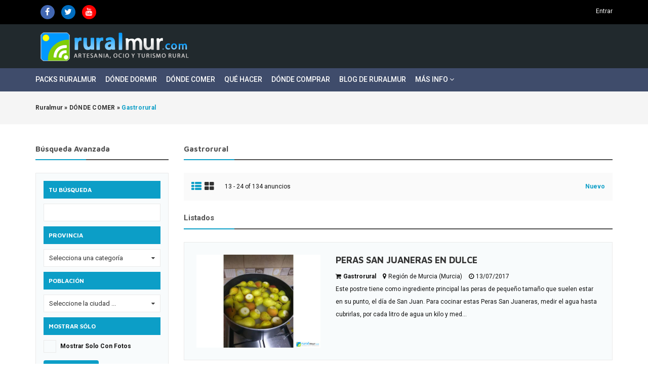

--- FILE ---
content_type: text/html; charset=UTF-8
request_url: https://ruralmur.com/search/category,gastrorural/sShowAs,list/iPage,2
body_size: 8663
content:
<!DOCTYPE html PUBLIC "-//W3C//DTD XHTML 1.0 Transitional//EN" "http://www.w3.org/TR/xhtml1/DTD/xhtml1-transitional.dtd">

<html xmlns="http://www.w3.org/1999/xhtml" dir="ltr" lang="es-ES">
<head>
<meta http-equiv="Content-type" content="text/html; charset=utf-8" />
<title>Gastrorural - página 2 - Ruralmur</title>
<meta name="description" content="Gastrorural Región de Murcia, Este postre tiene como ingrediente principal las peras de peque&ntilde;o tama&ntilde;o que suelen estar en su punto, el ..." />
<meta name="keywords" content="Gastrorural, Región de Murcia, Gastrorural Región de Murcia, Murcia, Gastrorural Murcia, Gastrorural Murcia Región de Murcia, Murcia Región de Murcia" />
<meta http-equiv="Cache-Control" content="no-cache" />
<meta http-equiv="Expires" content="Fri, Jan 01 1970 00:00:00 GMT" />
<meta name="viewport" content="initial-scale = 1.0,maximum-scale = 1.0" />
<meta name="apple-mobile-web-app-capable" content="yes">
<meta name="apple-mobile-web-app-status-bar-style" content="black">

<meta property="og:site_name" content="Ruralmur" />
<meta property="og:url" content="https://ruralmur.com//_i" />
<meta property="og:type" content="article" />
<meta property="og:title" content="Gastrorural - página 2 - Ruralmur" />
<meta property="og:description" content="Gastrorural Región de Murcia, Este postre tiene como ingrediente principal las peras de peque&ntilde;o tama&ntilde;o que suelen estar en su punto, el ..." />
<meta name="twitter:card" content="summary">
<meta name="twitter:site" content="@ruralmur">
<meta name="twitter:title" content="Gastrorural - página 2 - Ruralmur">
<meta name="twitter:description" content="Gastrorural Región de Murcia, Este postre tiene como ingrediente principal las peras de peque&ntilde;o tama&ntilde;o que suelen estar en su punto, el ...">
<meta name="twitter:creator" content="@ruralmur">

<meta property="og:image" content="https://ruralmur.com/oc-content/uploads/logo.png" />
<meta name="twitter:image" content="https://ruralmur.com/oc-content/uploads/logo.png" />

<link rel="shortcut icon" href="https://ruralmur.com/oc-content/uploads/favicon.png" type="image/x-icon" />
<link href="https://ruralmur.com/oc-content/themes/osclasswizards/js/jquery-ui/jquery-ui-1.10.2.custom.min.css" rel="stylesheet" type="text/css" />
<script type="text/javascript">
    var osclasswizards = window.osclasswizards || {};
    osclasswizards.base_url = 'https://ruralmur.com/index.php';
    osclasswizards.langs = {"delete":"Eliminar","cancel":"Cancelar"};
    osclasswizards.fancybox_prev = 'Imagen Anterior';
    osclasswizards.fancybox_next = 'Siguiente Imagen';
    osclasswizards.fancybox_closeBtn = 'Cerrar';
    osclasswizards.locations_input_as = 'text';
    osclasswizards.rtl_view = '0';
</script>
<!--Ie Js-->
<!--[if lt IE 7]> <html class="no-js ie6 oldie" lang="en"> <![endif]-->
<!--[if IE 7]>    <html class="no-js ie7 oldie" lang="en"> <![endif]-->
<!--[if IE 8]>    <html class="no-js ie8 oldie" lang="en"> <![endif]-->
<!--[if lt IE 9]>
	<script src="http://html5shim.googlecode.com/svn/trunk/html5.js"></script>
    <![endif]-->

<link href="https://fonts.googleapis.com/css?family=Roboto:300,400,500,700,900|Maven+Pro:700,900" rel="stylesheet">
<link href="https://ruralmur.com/oc-content/themes/osclasswizards/css/bootstrap.min.css" rel="stylesheet" type="text/css" />
<link href="https://ruralmur.com/oc-content/themes/osclasswizards/css/main.css" rel="stylesheet" type="text/css" />
<link href="https://ruralmur.com/oc-content/themes/osclasswizards/css/apps-light-blue.css" rel="stylesheet" type="text/css" />
<link href="https://ruralmur.com/oc-content/themes/osclasswizards/css/ruralmur.css" rel="stylesheet" type="text/css" />
<!-- Facebook Open Graph Tags-->
<meta property="og:title" content="Gastrorural - página 2 - Ruralmur" />
<meta property="og:site_name" content="Gastrorural - página 2 - Ruralmur"/>
<meta property="og:url" content="https://ruralmur.com/search/category,gastrorural/sShowAs,list/iPage,2" />
<meta property="og:description" content="Gastrorural Región de Murcia, Este postre tiene como ingrediente principal las peras de peque&ntilde;o tama&ntilde;o que suelen estar en su punto, el ..." />
<meta property="og:locale" content="es_ES" />
<meta property="og:image" content="" />

<!-- Twitter Tags-->
<meta name="twitter:card" content="summary" />
<meta name="twitter:site" content="@Anónimo" />
<meta name="twitter:title" content="Gastrorural - página 2 - Ruralmur" />
<meta name="twitter:description" content="Gastrorural Región de Murcia, Este postre tiene como ingrediente principal las peras de peque&ntilde;o tama&ntilde;o que suelen estar en su punto, el ..." />
<meta name="twitter:image" content="" />

<meta name="robots" content="noindex, nofollow, noarchive" />
<meta name="googlebot" content="noindex, nofollow, noarchive" />
<link href="https://ruralmur.com/oc-content/themes/osclasswizards/css/font-awesome/css/font-awesome.min.css" rel="stylesheet" type="text/css" />
<link href="https://ruralmur.com/oc-includes/osclass/assets/js/fineuploader/fineuploader.css" rel="stylesheet" type="text/css" />
<link href="https://ruralmur.com/oc-content/themes/osclasswizards/css/ajax-uploader.css" rel="stylesheet" type="text/css" />
<link href="https://ruralmur.com/oc-content/themes/osclasswizards/js/fancybox/jquery.fancybox.css" rel="stylesheet" type="text/css" />
<script type="text/javascript" src="https://ruralmur.com/oc-includes/osclass/assets/js/date.js"></script>
<script type="text/javascript" src="https://ruralmur.com/oc-content/themes/osclasswizards/js/jquery.min.js"></script>
<script type="text/javascript" src="https://ruralmur.com/oc-includes/osclass/assets/js/fineuploader/jquery.fineuploader.min.js"></script>
<script type="text/javascript" src="https://ruralmur.com/oc-includes/osclass/assets/js/jquery3/jquery-ui/jquery-ui.min.js"></script>
<script type="text/javascript" src="https://ruralmur.com/oc-content/themes/osclasswizards/js/fancybox/jquery.fancybox.pack.js"></script>
<script type="text/javascript" src="https://ruralmur.com/oc-content/themes/osclasswizards/js/jquery.validate.min.js"></script>
<script type="text/javascript" src="https://ruralmur.com/oc-content/themes/osclasswizards/js/bootstrap.min.js"></script>
<script type="text/javascript" src="https://ruralmur.com/oc-content/themes/osclasswizards/js/library.js"></script>
<script type="text/javascript" src="https://ruralmur.com/oc-content/themes/osclasswizards/js/global.js"></script>
<script type="text/javascript" src="https://ruralmur.com/oc-content/themes/osclasswizards/js/ruralmur.js"></script>
</head>

<body class="has-searchbox category">
<header id="header">
  <div class="top_links">
    <div class="container">
      <div class="language">
                      </div>
        
      <div>
        <ul class="pull-left">
          <li>
            <a class="rustic-socialicon si-fb" target="_blank" href="https://www.facebook.com/RuralMur" title="Síguenos en Facebook">
              <span class="fa fa-facebook"></span>
            </a>
          </li>
          <li>
            <a class="rustic-socialicon si-tw" target="_blank" href="https://twitter.com/ruralmur" title="Conecta en Twitter">
              <span class="fa fa-twitter"></span>
            </a>
          </li>
          <li>
            <a class="rustic-socialicon si-yt" target="_blank" href="https://www.youtube.com/ruralmur" title="Estamos en YouTube">
              <span class="fa fa-youtube"></span>
            </a>
          </li>
          <li class="publish">
                    <!-- <a class="btn btn-sm btn-success btn-publish" href="https://ruralmur.com/item/new">
                </a> -->
                  </li>
        </ul>
      </div>


      <ul>
                                <li><a id="login_open" href="https://ruralmur.com/user/login">
          Entrar          </a></li>
                              </ul>
    </div>
  </div>
  <div class="main_header" id="main_header">

    <div class="container">
      <div id="logo"> <a href="https://ruralmur.com/"><img border="0" alt="Ruralmur" src="https://ruralmur.com/oc-content/uploads/logo.png"></a> <span id="description"></span> </div>
      <div class="toggle"><i class="fa fa-bars"></i></div>
    </div><!-- /container-->

  </div><!--/mainheader-->

  <div class="menubar">
    <div class="container">
      <ul class="links">
	<li><a href="https://ruralmur.com/pack-ruralmur" title="Packs Ruralmur">Packs Ruralmur</a></li>
	<li><a href="https://ruralmur.com/donde-dormir" title="Dónde Dormir">Dónde Dormir</a></li>
	<li><a href="https://ruralmur.com/donde-comer" title="Dónde Comer">Dónde Comer</a></li>
	<li><a href="https://ruralmur.com/que-hacer/turismo-activo" title="Qué Hacer">Qué Hacer</a></li>
	<li><a href="https://ruralmur.com/donde-comprar" title="Dónde Comprar">Dónde Comprar</a></li>
	<li><a href="https://blog.ruralmur.com" title="Blog de Ruralmur">Blog de Ruralmur</a></li>
	<li><a href="#" id="masopciones">Más Info <span class="fa fa-angle-down"></span></a></li>
</ul>      <ul id="maslinks" style="display:none;" class="sublinks">
            <li> <a href="https://ruralmur.com/sobre-ruralmur-p21">Sobre Ruralmur</a> </li>
            <li> <a href="https://ruralmur.com/informacion-para-publicar-anuncios-p23">¿Cómo publicar un anuncio?</a> </li>
            <li> <a href="https://ruralmur.com/aviso-legal-p25">Aviso Legal</a> </li>
            <li> <a href="https://ruralmur.com/politica-de-privacidad-y-condiciones-de-uso-p26">Política de privacidad y condiciones de uso</a> </li>
            <li> <a href="https://ruralmur.com/politica-de-cookies-p27">Política de Cookies</a> </li>
            <li> <a href="https://ruralmur.com/contact">
        Contacto        </a> </li>
      </ul>
    </div>
  </div><!-- /container-->

  
    </header>
<div class="wrapper-flash">
    <div class="breadcrumb">
    <div class="container"> <ul class="breadcrumb" itemscope itemtype="http://schema.org/BreadcrumbList"><meta itemprop="name" content="Breadcrumb"/>
<li itemscope itemprop="itemListElement" itemtype="http://schema.org/ListItem" class="first-child" ><a href="https://ruralmur.com/" itemprop="item"><span itemprop="name">Ruralmur</span></a><meta itemprop="position" content="1" /></li>

<li itemscope itemprop="itemListElement" itemtype="http://schema.org/ListItem" > &raquo; <a href="https://ruralmur.com/donde-comer" itemprop="item"><span itemprop="name">DÓNDE COMER</span></a><meta itemprop="position" content="2" /></li>

<li itemscope itemprop="itemListElement" itemtype="http://schema.org/ListItem" class="last-child" > &raquo; <span itemprop="name">Gastrorural</span><meta itemprop="position" content="3" /></li>
</ul>
 </div>
  </div>
    </div>
<div class="wrapper" id="content">
<div class="container">
<div id="main">

<div class="row">
  
<div class="col-sm-4 col-md-3">
  <aside id="sidebar" class="sidebar_search">
    <h2 id="show_filters">
      Mostrar filtros      <i class="fa fa-th-list"></i> </h2>
    <div id="filters_shown">
      <div class="block">
        <h2>
          Búsqueda avanzada        </h2>
        <section>
          <div class="filters">
            <form action="https://ruralmur.com/index.php" method="get" class="nocsrf">
              <input type="hidden" name="page" value="search"/>
              <input type="hidden" name="sOrder" value="dt_pub_date" />
              <input type="hidden" name="iOrderType" value="desc" />
                            <fieldset class="first">
                <h3>
                  Tu búsqueda                </h3>
                <div class="row">
                  <input class="input-text" type="text" name="sPattern"  id="query" value="" />
                </div>
              </fieldset>
			  			    <fieldset>
                <h3>
                  Provincia                </h3>
                <div>
					<select name="sRegion" id="sRegion"><option value="" id="sRegionSelect">Selecciona una categoría</option><option value="83" >Murcia</option></select>                </div>
              </fieldset>
			  <fieldset>
                <h3>
                  Población                </h3>
                <div>
                    <select name="sCity" id="sCity"><option value="" id="sCitySelect">Seleccione la ciudad ...</option><option value="Abanilla" >Abanilla</option><option value="Abarán" >Abarán</option><option value="Aguilas" >Aguilas</option><option value="Albudeite" >Albudeite</option><option value="Alcantarilla" >Alcantarilla</option><option value="Aledo" >Aledo</option><option value="Alhama de Murcia" >Alhama de Murcia</option><option value="Archena" >Archena</option><option value="Beniel" >Beniel</option><option value="Blanca" >Blanca</option><option value="Bullas" >Bullas</option><option value="Calasparra" >Calasparra</option><option value="Campos del Rio" >Campos del Rio</option><option value="Caravaca de la Cruz" >Caravaca de la Cruz</option><option value="Cartagena" >Cartagena</option><option value="Cehegín" >Cehegín</option><option value="Ceutí" >Ceutí</option><option value="Cieza" >Cieza</option><option value="Fortuna" >Fortuna</option><option value="Fuente Alamo de Murcia" >Fuente Alamo de Murcia</option><option value="Jumilla" >Jumilla</option><option value="La Manga" >La Manga</option><option value="La Unión" >La Unión</option><option value="Las Torres de Cotillas" >Las Torres de Cotillas</option><option value="Librilla" >Librilla</option><option value="Lorca" >Lorca</option><option value="Lorquí" >Lorquí</option><option value="Los Alcazares" >Los Alcazares</option><option value="Mazarrón" >Mazarrón</option><option value="Molina de Segura" >Molina de Segura</option><option value="Moratalla" >Moratalla</option><option value="Mula" >Mula</option><option value="Murcia" >Murcia</option><option value="Ojós" >Ojós</option><option value="Pliego" >Pliego</option><option value="Puerto Lumbreras" >Puerto Lumbreras</option><option value="Región de Murcia" >Región de Murcia</option><option value="Ricote" >Ricote</option><option value="San Javier" >San Javier</option><option value="San Pedro del Pinatar" >San Pedro del Pinatar</option><option value="Santomera" >Santomera</option><option value="Torre Pacheco" >Torre Pacheco</option><option value="Totana" >Totana</option><option value="Ulea" >Ulea</option><option value="Villanueva del Rio Segura" >Villanueva del Rio Segura</option><option value="Yecla" >Yecla</option></select>                </div>
              </fieldset>

                            <fieldset>
                <h3>
                  Mostrar sólo                </h3>
                <div class="checkbox">
                  <input type="checkbox" name="bPic" id="withPicture" value="1"  />
                  <label for="withPicture">
                    Mostrar solo con fotos                  </label>
                </div>
              </fieldset>
                                          <div class="plugin-hooks">
                              </div>
                            <input type="hidden" name="sCategory[]" value="gastrorural"/>
                            <div class="actions">
                <button type="submit" class="btn btn-success">
                Aplicar                </button>
              </div>
            </form>
          </div>
        </section>
      </div>
      <div class="block mobile_hide_cat">
        <h2>
          Refine la categoría        </h2>
        <section>
          <div class="search_filter">
            <ul class="category">
    <li><a href="https://ruralmur.com/search/sShowAs,list">
    Categorías    </a></li>
    <li> <a id="cat_99" href="https://ruralmur.com/search/category,99/sShowAs,list">
    DÓNDE COMER    </a>
    <ul >
    <li> <a id="cat_143" href="https://ruralmur.com/search/category,143/sShowAs,list">
    <strong>Gastrorural</strong>    </a>
      </li>
  </ul>
  </li>
    </ul>
          </div>
        </section>
      </div>
    </div>
    <div class="block mobile_hide">
      <h2>
        Suscribirse a esta búsqueda      </h2>
      <section>
        <script type="text/javascript">
$(document).ready(function(){
	
	$('input[name=alert_email]').val('Escribe tu dirección de correo electrónico.');
	
    $(".sub_button").click(function(){
        $.post('https://ruralmur.com/index.php', {email:$("#alert_email").val(), userid:$("#alert_userId").val(), alert:$("#alert").val(), page:"ajax", action:"alerts"},
            function(data){
                if(data==1) { alert('Te has suscrito correctamente a esta alerta'); }
                else if(data==-1) { alert('Dirección de correo no válida.'); }
                else { alert('Dirección de correo no válida.');
                };
        });
        return false;
    });
	
    var sQuery = 'Escribe tu dirección de correo electrónico.';

    if($('input[name=alert_email]').val() == sQuery) {
        $('input[name=alert_email]').css('color', 'gray');
    }
    $('input[name=alert_email]').click(function(){
        if($('input[name=alert_email]').val() == sQuery) {
            $('input[name=alert_email]').val('');
            $('input[name=alert_email]').css('color', '');
        }
    });
    $('input[name=alert_email]').blur(function(){
        if($('input[name=alert_email]').val() == '') {
            $('input[name=alert_email]').val(sQuery);
            $('input[name=alert_email]').css('color', 'gray');
        }
    });
    $('input[name=alert_email]').keypress(function(){
        $('input[name=alert_email]').css('background','');
    })
});
</script>

<div class="alert_form">
    <h3>
        <strong>Suscribirse a esta búsqueda</strong>
    </h3>
    <!-- <form action="https://ruralmur.com/index.php" method="post" name="sub_alert" id="sub_alert" class="nocsrf">
    
    
    <p><input id="page" type="hidden" name="page" value="search" />            <input id="alert" type="hidden" name="alert" value="RgCs0354Vf1buuXt+VFVut88A6zygKS6weXnckOyDlqES91xWCLer1UnokCQXk2O4AAJR+Y4hbVlYWRnRvim8cjt36Dq+9qHUUqJV6bDChSBaHp3+vRQpTlcZZtHQSER0oNcQNSeO25C337J0O5MLDx2JKxed92gIT902ebtkqYVl04HNIgjnPe1nA5JOUTrH/6mPnLiPf5VneOHKC2npXKKE3X+cWcexiAb7HP7pMIqqW7XW70OBI6+OF79VXCyl3/hfyErKG9u6w2ch2fN4rGn3CE47mZsO4TXyRYoPLzl4TcjhLs+XPQtPSS/uofvs8AeIDH+PLdu0DPzqmdiXm7b1TIZ1DnUzoXG2nvlriEFt4OAqe+WAElsSDOMo8axzcQVdcO/nQY/6Jo1neCpot7ooOfT4LJqYjDvSEbopDn26elHRprOZC/T5rZ8Ewj/NgsZcFOuMSwX7Ydpi3NDUX1tUS3PpZGPhyi+ZDvGoaXdzMIhZQ7OAUOq" />
                            <input id="alert_userId" type="hidden" name="alert_userId" value="0" />                <input id="alert_email" type="text" name="alert_email" value="Introduce tu e-mail" />
            </p>
            
            <button type="submit" class="btn btn-success sub_button">
			Suscríbete ahora!</button>
    </form> -->
</div>      </section>
    </div>
        <div class="block mobile_hide">
      <section>
        <div class="fb_box">
          <div class="fb-page" data-href="https://www.facebook.com/188544084610071" data-width="340" data-height="400" data-hide-cover="false" data-show-facepile="true" data-show-posts="false"></div>
        </div>
      </section>
    </div>
      </aside>
</div>
  <div class="col-sm-8 col-md-9">
    <div class="title">
      <h1>Gastrorural </h1>
    </div>
    <div class="toolbar">
      <div class="sorting"> <a href="https://ruralmur.com/search/category,gastrorural/sShowAs,list/iPage,2" class="list-button active" data-class-toggle="listing-grid" data-destination="#listing-card-list"><span> <i class="fa fa-th-list"></i> </span></a> <a href="https://ruralmur.com/search/category,gastrorural/sShowAs,gallery/iPage,2" class="grid-button " data-class-toggle="listing-grid" data-destination="#listing-card-list"><span> <i class="fa fa-th-large"></i> </span></a> </div>
                  <span class="counter-search">
      13 - 24 of 134 anuncios      </span>
      <div class="sort"> <span class="see_by">
                        <ul>
                              <li><a class="current" href="https://ruralmur.com/search/category,gastrorural/sShowAs,list/iPage,2/sOrder,dt_pub_date/iOrderType,desc">Nuevo</a></li>
                                      </ul>
        </span> </div>
          </div>
                <h5 class="title titles">Listados</h5>    
<ul class="listings_list listing-card" id="listing-card-list">
      <li class="listings_list listing-card">
    <div class="list_space"> <span class="ribbon"> <i class="fa fa-star"></i> </span>
      <div class="row">
        <div class="col-sm-4 col-md-4">
          <figure>
                                    <a class="listing-thumb" href="https://ruralmur.com/donde-comer/gastrorural/peras-san-juaneras-en-dulce_i1186" title="PERAS SAN JUANERAS EN DULCE"><img src="https://ruralmur.com/oc-content/uploads/7115.jpg" title="" alt="PERAS SAN JUANERAS EN DULCE" class="img-responsive"></a>
                                  </figure>
        </div>
        <div class="col-sm-8 col-md-8">
          <div class="info">
            <div class="detail_info">
              <h4><a href="https://ruralmur.com/donde-comer/gastrorural/peras-san-juaneras-en-dulce_i1186" title="PERAS SAN JUANERAS EN DULCE">PERAS SAN JUANERAS EN DULCE</a></h4>
             
              <div class="attribute_list"> <span class="category"><i class="fa fa-shopping-cart"></i> Gastrorural</span> <span class="location"><i class="fa fa-map-marker"></i> Región de Murcia                                (Murcia)
                                </span> <span class="date"> <i class="fa fa-clock-o"></i> 13/07/2017 </span>
                              </div>
              <p>Este postre tiene como ingrediente principal las peras de peque&ntilde;o tama&ntilde;o que suelen estar en su punto, el d&iacute;a de San Juan. Para cocinar estas Peras San Juaneras, medir el agua hasta cubrirlas, por cada litro de agua un kilo y med...</p>
                          </div>
          </div>
        </div>
      </div>
    </div>
  </li>
      <li class="listings_list listing-card">
    <div class="list_space"> <span class="ribbon"> <i class="fa fa-star"></i> </span>
      <div class="row">
        <div class="col-sm-4 col-md-4">
          <figure>
                                    <a class="listing-thumb" href="https://ruralmur.com/donde-comer/gastrorural/arroz-y-alubias-con-cardos-y-morcilla_i1180" title="ARROZ Y ALUBIAS CON CARDOS Y MORCILLA"><img src="https://ruralmur.com/oc-content/uploads/7046.jpg" title="" alt="ARROZ Y ALUBIAS CON CARDOS Y MORCILLA" class="img-responsive"></a>
                                  </figure>
        </div>
        <div class="col-sm-8 col-md-8">
          <div class="info">
            <div class="detail_info">
              <h4><a href="https://ruralmur.com/donde-comer/gastrorural/arroz-y-alubias-con-cardos-y-morcilla_i1180" title="ARROZ Y ALUBIAS CON CARDOS Y MORCILLA">ARROZ Y ALUBIAS CON CARDOS Y MORCILLA</a></h4>
             
              <div class="attribute_list"> <span class="category"><i class="fa fa-shopping-cart"></i> Gastrorural</span> <span class="location"><i class="fa fa-map-marker"></i> Región de Murcia                                (Murcia)
                                </span> <span class="date"> <i class="fa fa-clock-o"></i> 26/04/2017 </span>
                              </div>
              <p>Un plato que pudo nacer del intento cristiano de desenmascarar a los falsos jud&iacute;os conversos, y que se ha convertido en todo un cl&aacute;sico de las mesas murcianas. Seg&uacute;n los cristianos viejos 'Toda olla es vil, donde falta el pernil'...</p>
                          </div>
          </div>
        </div>
      </div>
    </div>
  </li>
      <li class="listings_list listing-card">
    <div class="list_space"> <span class="ribbon"> <i class="fa fa-star"></i> </span>
      <div class="row">
        <div class="col-sm-4 col-md-4">
          <figure>
                                    <a class="listing-thumb" href="https://ruralmur.com/donde-comer/gastrorural/pescado-al-limon-y-naranja_i1171" title="PESCADO AL LIMÓN Y NARANJA"><img src="https://ruralmur.com/oc-content/uploads/6976.jpg" title="" alt="PESCADO AL LIMÓN Y NARANJA" class="img-responsive"></a>
                                  </figure>
        </div>
        <div class="col-sm-8 col-md-8">
          <div class="info">
            <div class="detail_info">
              <h4><a href="https://ruralmur.com/donde-comer/gastrorural/pescado-al-limon-y-naranja_i1171" title="PESCADO AL LIMÓN Y NARANJA">PESCADO AL LIMÓN Y NARANJA</a></h4>
             
              <div class="attribute_list"> <span class="category"><i class="fa fa-shopping-cart"></i> Gastrorural</span> <span class="location"><i class="fa fa-map-marker"></i> Región de Murcia                                (Murcia)
                                </span> <span class="date"> <i class="fa fa-clock-o"></i> 17/12/2016 </span>
                              </div>
              <p>Esta es una manera diferente de cocinar algunos tipos de pescados, que algunos no nos gustan demasiado. Deben de ser de forma plana, como por ejemplo el Gallo, el Lenguado, la trucha&hellip;y si son grandes como la dorada o lub&iacute;na conviene abr...</p>
                          </div>
          </div>
        </div>
      </div>
    </div>
  </li>
      <li class="listings_list listing-card">
    <div class="list_space"> <span class="ribbon"> <i class="fa fa-star"></i> </span>
      <div class="row">
        <div class="col-sm-4 col-md-4">
          <figure>
                                    <a class="listing-thumb" href="https://ruralmur.com/donde-comer/gastrorural/libricos_i1168" title="LIBRICOS"><img src="https://ruralmur.com/oc-content/uploads/6960.jpg" title="" alt="LIBRICOS" class="img-responsive"></a>
                                  </figure>
        </div>
        <div class="col-sm-8 col-md-8">
          <div class="info">
            <div class="detail_info">
              <h4><a href="https://ruralmur.com/donde-comer/gastrorural/libricos_i1168" title="LIBRICOS">LIBRICOS</a></h4>
             
              <div class="attribute_list"> <span class="category"><i class="fa fa-shopping-cart"></i> Gastrorural</span> <span class="location"><i class="fa fa-map-marker"></i> Yecla                                (Murcia)
                                </span> <span class="date"> <i class="fa fa-clock-o"></i> 10/12/2016 </span>
                              </div>
              <p>Libricos, el dulce artesano m&aacute;s t&iacute;pico y aut&eacute;ntico de Yecla. Los Libricos son unas pastas dulces que se elaboran de forma artesanal seg&uacute;n receta transmitida de padres a hijos desde 1850.&nbsp; Consiste en fin&iacute;simas ...</p>
                          </div>
          </div>
        </div>
      </div>
    </div>
  </li>
      <li class="listings_list listing-card">
    <div class="list_space"> <span class="ribbon"> <i class="fa fa-star"></i> </span>
      <div class="row">
        <div class="col-sm-4 col-md-4">
          <figure>
                                    <a class="listing-thumb" href="https://ruralmur.com/donde-comer/gastrorural/paella-de-marisco_i1149" title="PAELLA DE MARISCO"><img src="https://ruralmur.com/oc-content/uploads/6717.jpg" title="" alt="PAELLA DE MARISCO" class="img-responsive"></a>
                                  </figure>
        </div>
        <div class="col-sm-8 col-md-8">
          <div class="info">
            <div class="detail_info">
              <h4><a href="https://ruralmur.com/donde-comer/gastrorural/paella-de-marisco_i1149" title="PAELLA DE MARISCO">PAELLA DE MARISCO</a></h4>
             
              <div class="attribute_list"> <span class="category"><i class="fa fa-shopping-cart"></i> Gastrorural</span> <span class="location"><i class="fa fa-map-marker"></i> Región de Murcia                                (Murcia)
                                </span> <span class="date"> <i class="fa fa-clock-o"></i> 29/04/2016 </span>
                              </div>
              <p>Esta paella se caracteriza por hacerse con carnes de mariscos exclusivamente, incluyendo como todas las variantes distintos vegetales. Recomiendo que la misma se elabore sobre la base de calamares, mejillones y langostinos. Tambi&eacute;n se pueden a...</p>
                          </div>
          </div>
        </div>
      </div>
    </div>
  </li>
      <li class="listings_list listing-card">
    <div class="list_space"> <span class="ribbon"> <i class="fa fa-star"></i> </span>
      <div class="row">
        <div class="col-sm-4 col-md-4">
          <figure>
                                    <a class="listing-thumb" href="https://ruralmur.com/donde-comer/gastrorural/tortilla-de-habas_i1139" title="TORTILLA DE HABAS"><img src="https://ruralmur.com/oc-content/uploads/6592.jpg" title="" alt="TORTILLA DE HABAS" class="img-responsive"></a>
                                  </figure>
        </div>
        <div class="col-sm-8 col-md-8">
          <div class="info">
            <div class="detail_info">
              <h4><a href="https://ruralmur.com/donde-comer/gastrorural/tortilla-de-habas_i1139" title="TORTILLA DE HABAS">TORTILLA DE HABAS</a></h4>
             
              <div class="attribute_list"> <span class="category"><i class="fa fa-shopping-cart"></i> Gastrorural</span> <span class="location"><i class="fa fa-map-marker"></i> Región de Murcia                                (Murcia)
                                </span> <span class="date"> <i class="fa fa-clock-o"></i> 02/04/2016 </span>
                              </div>
              <p>La tortilla de habas representa una tradici&oacute;n dentro de la gastronom&iacute;a de los municipios de Mula y Archena. Es un entrante de bajo coste y con elaboraci&oacute;n sencilla, a diferencia de su complejo sabor. &nbsp;&nbsp;&nbsp;&nbsp; La c...</p>
                          </div>
          </div>
        </div>
      </div>
    </div>
  </li>
      <li class="listings_list listing-card">
    <div class="list_space"> <span class="ribbon"> <i class="fa fa-star"></i> </span>
      <div class="row">
        <div class="col-sm-4 col-md-4">
          <figure>
                                    <a class="listing-thumb" href="https://ruralmur.com/donde-comer/gastrorural/panes-de-san-anton_i1124" title="PANES DE SAN ANTON"><img src="https://ruralmur.com/oc-content/uploads/6454.jpg" title="" alt="PANES DE SAN ANTON" class="img-responsive"></a>
                                  </figure>
        </div>
        <div class="col-sm-8 col-md-8">
          <div class="info">
            <div class="detail_info">
              <h4><a href="https://ruralmur.com/donde-comer/gastrorural/panes-de-san-anton_i1124" title="PANES DE SAN ANTON">PANES DE SAN ANTON</a></h4>
             
              <div class="attribute_list"> <span class="category"><i class="fa fa-shopping-cart"></i> Gastrorural</span> <span class="location"><i class="fa fa-map-marker"></i> Región de Murcia                                (Murcia)
                                </span> <span class="date"> <i class="fa fa-clock-o"></i> 15/01/2016 </span>
                              </div>
              <p>Como si de una receta se tratara contaremos la historia de los panecillos de San Ant&oacute;n &nbsp;&nbsp;&nbsp; La Navidad se estira hasta el diecisiete de enero, apurando las tortas y rollos olvidados, porque &laquo;hasta San Ant&oacute;n Pascuas s...</p>
                          </div>
          </div>
        </div>
      </div>
    </div>
  </li>
      <li class="listings_list listing-card">
    <div class="list_space"> <span class="ribbon"> <i class="fa fa-star"></i> </span>
      <div class="row">
        <div class="col-sm-4 col-md-4">
          <figure>
                                    <a class="listing-thumb" href="https://ruralmur.com/donde-comer/gastrorural/torta-de-pimenton_i1122" title="TORTA DE PIMENTÓN"><img src="https://ruralmur.com/oc-content/uploads/6395.jpg" title="" alt="TORTA DE PIMENTÓN" class="img-responsive"></a>
                                  </figure>
        </div>
        <div class="col-sm-8 col-md-8">
          <div class="info">
            <div class="detail_info">
              <h4><a href="https://ruralmur.com/donde-comer/gastrorural/torta-de-pimenton_i1122" title="TORTA DE PIMENTÓN">TORTA DE PIMENTÓN</a></h4>
             
              <div class="attribute_list"> <span class="category"><i class="fa fa-shopping-cart"></i> Gastrorural</span> <span class="location"><i class="fa fa-map-marker"></i> Región de Murcia                                (Murcia)
                                </span> <span class="date"> <i class="fa fa-clock-o"></i> 29/12/2015 </span>
                              </div>
              <p>Hoy os voy a contar como preparamos las t&iacute;picas tortas de pimiento molido de Totana. &nbsp;En primer lugar estos son los ingredientes que ten&eacute;is que tener para hacer una llanda de las que preparamos en la tienda. Si vas a hacer unas poq...</p>
                          </div>
          </div>
        </div>
      </div>
    </div>
  </li>
      <li class="listings_list listing-card">
    <div class="list_space"> <span class="ribbon"> <i class="fa fa-star"></i> </span>
      <div class="row">
        <div class="col-sm-4 col-md-4">
          <figure>
                                    <a class="listing-thumb" href="https://ruralmur.com/donde-comer/gastrorural/condenaos_i1116" title="CONDENAOS"><img src="https://ruralmur.com/oc-content/uploads/6280.jpg" title="" alt="CONDENAOS" class="img-responsive"></a>
                                  </figure>
        </div>
        <div class="col-sm-8 col-md-8">
          <div class="info">
            <div class="detail_info">
              <h4><a href="https://ruralmur.com/donde-comer/gastrorural/condenaos_i1116" title="CONDENAOS">CONDENAOS</a></h4>
             
              <div class="attribute_list"> <span class="category"><i class="fa fa-shopping-cart"></i> Gastrorural</span> <span class="location"><i class="fa fa-map-marker"></i> Región de Murcia                                (Murcia)
                                </span> <span class="date"> <i class="fa fa-clock-o"></i> 15/11/2015 </span>
                              </div>
              <p>Bueno lo prometido es deuda..!! Con todos mis respetos hacia la maravillosa confiter&iacute;a El Paso de Abar&aacute;n Murcia autentica due&ntilde;a de este dulce sin igual.. "CONDENAOS" la m&iacute;a es una imitaci&oacute;n casi perfecta pero los au...</p>
                          </div>
          </div>
        </div>
      </div>
    </div>
  </li>
      <li class="listings_list listing-card">
    <div class="list_space"> <span class="ribbon"> <i class="fa fa-star"></i> </span>
      <div class="row">
        <div class="col-sm-4 col-md-4">
          <figure>
                                    <a class="listing-thumb" href="https://ruralmur.com/donde-comer/gastrorural/niscalos-a-la-cazuela_i1112" title="NISCALOS A LA CAZUELA"><img src="https://ruralmur.com/oc-content/uploads/6232.jpg" title="" alt="NISCALOS A LA CAZUELA" class="img-responsive"></a>
                                  </figure>
        </div>
        <div class="col-sm-8 col-md-8">
          <div class="info">
            <div class="detail_info">
              <h4><a href="https://ruralmur.com/donde-comer/gastrorural/niscalos-a-la-cazuela_i1112" title="NISCALOS A LA CAZUELA">NISCALOS A LA CAZUELA</a></h4>
             
              <div class="attribute_list"> <span class="category"><i class="fa fa-shopping-cart"></i> Gastrorural</span> <span class="location"><i class="fa fa-map-marker"></i> Región de Murcia                                (Murcia)
                                </span> <span class="date"> <i class="fa fa-clock-o"></i> 05/11/2015 </span>
                              </div>
              <p>Estamos en temporada de Niscalos o &ldquo;guiscanos&rdquo; durante los meses de octubre y noviembre en la regi&oacute;n de Murcia. Hoy, os voy a preparar una receta s&uacute;per sencilla, r&aacute;pida, apetitosa y sin nada de aditivos, ni calor&iacu...</p>
                          </div>
          </div>
        </div>
      </div>
    </div>
  </li>
      <li class="listings_list listing-card">
    <div class="list_space"> <span class="ribbon"> <i class="fa fa-star"></i> </span>
      <div class="row">
        <div class="col-sm-4 col-md-4">
          <figure>
                                    <a class="listing-thumb" href="https://ruralmur.com/donde-comer/gastrorural/engana-maridos-o-huevos-tontos_i1105" title="ENGAÑA MARIDOS O HUEVOS TONTOS"><img src="https://ruralmur.com/oc-content/uploads/6136.jpg" title="" alt="ENGAÑA MARIDOS O HUEVOS TONTOS" class="img-responsive"></a>
                                  </figure>
        </div>
        <div class="col-sm-8 col-md-8">
          <div class="info">
            <div class="detail_info">
              <h4><a href="https://ruralmur.com/donde-comer/gastrorural/engana-maridos-o-huevos-tontos_i1105" title="ENGAÑA MARIDOS O HUEVOS TONTOS">ENGAÑA MARIDOS O HUEVOS TONTOS</a></h4>
             
              <div class="attribute_list"> <span class="category"><i class="fa fa-shopping-cart"></i> Gastrorural</span> <span class="location"><i class="fa fa-map-marker"></i> Región de Murcia                                (Murcia)
                                </span> <span class="date"> <i class="fa fa-clock-o"></i> 20/10/2015 </span>
                              </div>
              <p>ENGA&Ntilde;A MARIDOS O HUEVOS TONTOS DE BACALAO Y PATATAS INGREDIENTES PARA LOS ENGA&Ntilde;A MARIDOS: Pan cortado en&nbsp;rodajitas. Huevos. Ajo. Perejil. Ponemos el pan (como media barra) junto con los huevos, cuatro m&aacute;s o menos, el ajo pic...</p>
                          </div>
          </div>
        </div>
      </div>
    </div>
  </li>
      <li class="listings_list listing-card">
    <div class="list_space"> <span class="ribbon"> <i class="fa fa-star"></i> </span>
      <div class="row">
        <div class="col-sm-4 col-md-4">
          <figure>
                                    <a class="listing-thumb" href="https://ruralmur.com/donde-comer/gastrorural/dulce-de-membrillo_i1104" title="DULCE DE MEMBRILLO"><img src="https://ruralmur.com/oc-content/uploads/6120.jpg" title="" alt="DULCE DE MEMBRILLO" class="img-responsive"></a>
                                  </figure>
        </div>
        <div class="col-sm-8 col-md-8">
          <div class="info">
            <div class="detail_info">
              <h4><a href="https://ruralmur.com/donde-comer/gastrorural/dulce-de-membrillo_i1104" title="DULCE DE MEMBRILLO">DULCE DE MEMBRILLO</a></h4>
             
              <div class="attribute_list"> <span class="category"><i class="fa fa-shopping-cart"></i> Gastrorural</span> <span class="location"><i class="fa fa-map-marker"></i> Región de Murcia                                (Murcia)
                                </span> <span class="date"> <i class="fa fa-clock-o"></i> 17/10/2015 </span>
                              </div>
              <p>Si no hay&nbsp;dulce de membrillo&nbsp;no es oto&ntilde;o. Qu&eacute; curioso este mejunje&hellip; los membrillos frescos son dif&iacute;ciles de tragar, aunque los naturales tienen un aroma incre&iacute;ble, pero una vez cocidos con toneladas de az&...</p>
                          </div>
          </div>
        </div>
      </div>
    </div>
  </li>
  </ul>
        <div id="related-searches">
      <h5>
        Otras búsquedas que le pueden interesar      </h5>
      <ul class="footer-links">
                        <li><a href="https://ruralmur.com/gastrorural_rmurcia-r83">Gastrorural Murcia</a></li>
              </ul>
    </div>
        <div class="pagination"> <ul><li><a class="searchPaginationPrev list-first" href="https://ruralmur.com/search/category,gastrorural/sShowAs,list">&lt;</a></li> <li><a class="searchPaginationNonSelected" href="https://ruralmur.com/search/category,gastrorural/sShowAs,list">1</a></li> <li><span class="searchPaginationSelected">2</span></li> <li><a class="searchPaginationNonSelected" href="https://ruralmur.com/search/category,gastrorural/sShowAs,list/iPage,3">3</a></li> <li><a class="searchPaginationNonSelected" href="https://ruralmur.com/search/category,gastrorural/sShowAs,list/iPage,4">4</a></li> <li><a class="searchPaginationNext" href="https://ruralmur.com/search/category,gastrorural/sShowAs,list/iPage,3">&gt;</a></li> <li><a class="searchPaginationLast list-last" href="https://ruralmur.com/search/category,gastrorural/sShowAs,list/iPage,12">&raquo;</a></li></ul> </div>
          </div>
</div>
</div>
</div>
</div>

<!-- Ruralmur Widgets -->
<section id="ruralmurpubli-inferior">
<div class="container">
<div class="row">
  <div class="col-md-12">
    
	<ul class="">
		


		
	</ul>

  </div>
</div>
</div>
</section>

<footer id="footer">
  <div class="container">
    <div class="footer">
            
      <!-- <ul>
                        <li> <a href="https://ruralmur.com/user/login">
          Entrar          </a></li>
                                        <li> <a href="https://ruralmur.com/item/new/143">
          Publica tu anuncio          </a> </li>
                
      </ul> -->

      <ul>
                <li> <a href="https://ruralmur.com/sobre-ruralmur-p21">Sobre Ruralmur</a> </li>
                <li> <a href="https://ruralmur.com/informacion-para-publicar-anuncios-p23">¿Cómo publicar un anuncio?</a> </li>
                <li> <a href="https://ruralmur.com/aviso-legal-p25">Aviso Legal</a> </li>
                <li> <a href="https://ruralmur.com/politica-de-privacidad-y-condiciones-de-uso-p26">Política de privacidad y condiciones de uso</a> </li>
                <li> <a href="https://ruralmur.com/politica-de-cookies-p27">Política de Cookies</a> </li>
                <li> <a href="https://ruralmur.com/contact">
          Contacto          </a> </li>
      </ul>
    </div>
  </div>
</footer>
<script type="application/ld+json">
{
  "@context": "http://schema.org/",
  "@type": "Organization",
    "name": "Gastrorural - página 2 - Ruralmur",
  "url": "https://ruralmur.com/search/category,gastrorural/sShowAs,list/iPage,2"
  }
</script>
  <script type="text/javascript" src="https://ruralmur.com/oc-content/themes/osclasswizards/js/main.js"></script><script type="text/javascript">
    $(function() {
                    function log( message ) {
                        $( "<div/>" ).text( message ).prependTo( "#log" );
                        $( "#log" ).attr( "scrollTop", 0 );
                    }

                    $( "#sCity" ).autocomplete({
                        source: "https://ruralmur.com/index.php?page=ajax&action=location",
                        minLength: 2,
                        select: function( event, ui ) {
                            $("#sRegion").attr("value", ui.item.region);
                            log( ui.item ?
                                "Seleccionado: " + ui.item.value + " aka " + ui.item.id :
                                "No se ha seleccionado nada, el valor es " + this.value );
                        }
                    });
                });
    </script>
<div id="fb-root"></div>
<script>(function(d, s, id) {
  var js, fjs = d.getElementsByTagName(s)[0];
  if (d.getElementById(id)) return;
  js = d.createElement(s); js.id = id;
  js.src = "//connect.facebook.net/en_GB/sdk.js#xfbml=1&appId=498033263566934&version=v2.3";
  fjs.parentNode.insertBefore(js, fjs);
}(document, 'script', 'facebook-jssdk'));</script>
</body></html><!-- 0.14026403427124 seg. -->